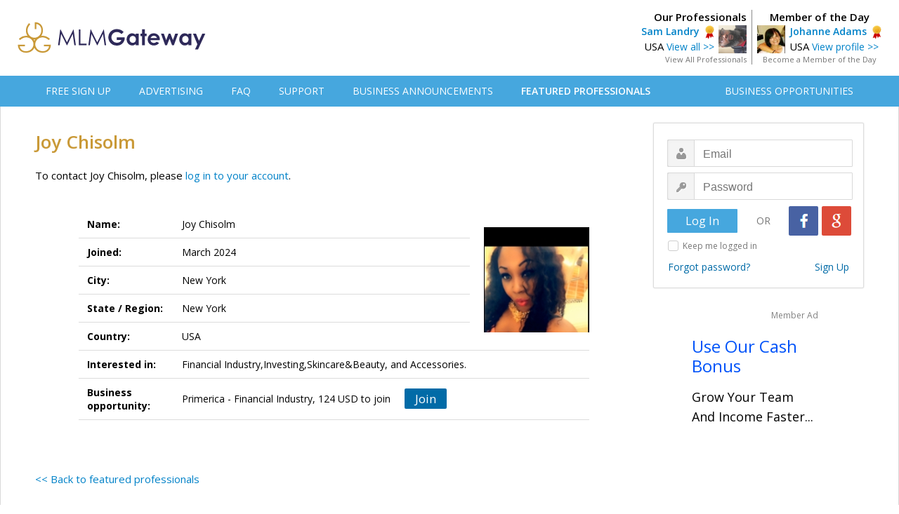

--- FILE ---
content_type: text/html; charset=UTF-8
request_url: https://www.mlmgateway.com/address.php?userid=580918&from=featuredmembers
body_size: 20554
content:

<!DOCTYPE HTML PUBLIC "-//W3C//DTD HTML 4.01 Transitional//EN">
<html>
<head><!-- <script src="https://consent.cookiefirst.com/sites/mlmgateway.com-f556b57f-6b55-4cdd-bcd6-68d4c6c6636b/consent.js"></script> -->
    <!-- Google Tag Manager -->
      <script>(function(w,d,s,l,i){w[l]=w[l]||[];w[l].push({'gtm.start':
      new Date().getTime(),event:'gtm.js'});var f=d.getElementsByTagName(s)[0],
      j=d.createElement(s),dl=l!='dataLayer'?'&l='+l:'';j.async=true;j.src=
      'https://www.googletagmanager.com/gtm.js?id='+i+dl;f.parentNode.insertBefore(j,f);
      })(window,document,'script','dataLayer','GTM-53PQL9JG');</script>
    <!-- End Google Tag Manager -->

      <link type="text/css" rel="stylesheet" id="arrowchat_css" media="all" href="/arrowchat/external.php?type=css" charset="utf-8" />
      <script type="text/javascript" src="/arrowchat/includes/js/jquery.js"></script>
      <script type="text/javascript" src="/arrowchat/includes/js/jquery-ui.js"></script>
      <link rel="stylesheet" type="text/css" href="//fonts.googleapis.com/css?family=Open+Sans:normal,bold,600" />
      <meta http-equiv="Content-Type" content="text/html; charset=UTF-8" />
      <link rel="stylesheet" type="text/css" href="/style.css" media="screen" />
      <link rel="stylesheet" type="text/css" href="/css/jquery-confirm.css" media="screen" />
      <link href="/css/jsmodal-light-ratebox.css" rel="stylesheet" type="text/css" />
      <meta property="og:url" content="https://www.mlmgateway.com/address.php?userid=580918&amp;from=featuredmembers" />
    	<meta property="og:type" content="website" />
    	<meta property="og:title" content="Joy Chisolm - MLM Gateway" />
    	<meta property="og:description" content="Independent business owner public profile on MLM Gateway." />
    	<meta property="og:image" content="https://www.mlmgateway.com//images/profile/4/93991035.png" />
      <title>Member Profile - Joy Chisolm</title>
      <meta name="viewport" content="width=device-width, initial-scale=1">
      <script src="https://ajax.googleapis.com/ajax/libs/jquery/2.1.3/jquery.min.js"></script>
      <script src="/jquery/jquery.countdown.min.js"></script>
      <script src="/jquery/jquery.confirm-master/jquery.confirm.js"></script>
      <script src="/libraries/Linkyfy/linkify.js"></script>
      <script src="/libraries/Linkyfy/linkify-jquery.js"></script>
      <script>
        $(window).on('load', function () {
            var options = {
                nl2br: true,
                validate: function (value, type) {
                  return type !== 'url' || /^(http|ftp)s?/.test(value);
                }
            };
            $('.messagetext').linkify(options);
        });

      </script>
      <style>
      .unlockbutton {
        display:block;
        background: #3db941;
        color: #FFFFFF;
        font-family: 'Open Sans', Arial, Helvetica, sans-serif;
        font-size: 22px;
        font-weight: bold;
        text-decoration: none;
        text-align: center;
        border: 0px solid #007abc;
        border-radius: 3px;
        width: 250px;
        padding: 8px 0 8px 0;
        margin: 0 auto 0 auto;
      }

      .unlockbutton:hover {
        text-decoration: none;
        background-color: #44d646;
      }

      .busop-extended {
        display: none;
      }

      #joinbutton:hover {
        cursor: pointer;
      }

      #joinbutton2:hover {
        cursor: pointer;
      }

      .busopBox {
        margin: 0;
        padding: 0;

        display: flex;
        align-items: center;
      }

      .busopBoxContent {
        display: flex;
        flex-direction: column;
      }

      .busopMain {

      }

      .busopDescription {
        margin: 5px 0 8px 0;
        font-size: 12px;
      }

      .busopButton {
        padding-left: 20px;
      }

      </style>
</head>

<body>



<div id="fb-root"></div>
<script>(function(d, s, id) {
  var js, fjs = d.getElementsByTagName(s)[0];
  if (d.getElementById(id)) return;
  js = d.createElement(s); js.id = id;
  js.src = "//connect.facebook.net/en_US/sdk.js#xfbml=1&version=v2.5";
  fjs.parentNode.insertBefore(js, fjs);
}(document, 'script', 'facebook-jssdk'));</script>
<div class="invite-banner"><a href="inviteteam.php" class="invitebutton">Invite your team</a></div>

<!-- Google Tag Manager (noscript) -->
<noscript><iframe src="https://www.googletagmanager.com/ns.html?id=GTM-53PQL9JG"
height="0" width="0" style="display:none;visibility:hidden"></iframe></noscript>
<!-- End Google Tag Manager (noscript) -->
 
<style type="text/css">
  .header {
    margin: 0;
    height: 94px;
    min-width: 1230px;
    padding-top: 14px;

    background-color: #ffffff;
  }

  .headercontainer {
    width: 1230px;
    margin:  auto;

    display: flex;
    justify-content: space-between;
    align-items: center;
  }

  .logoBox {

  }

  .topMenu {
    background: #46a7de;
    margin-bottom: 0px;
    text-align: left;
    padding: 0px;
    border-bottom: 0px solid #cccccc;
    border-top: 0px solid #cccccc;
    height: 44px;
    min-width: 1230px;
  }

  .topmenulist {
    display: block;
    margin-left: auto;
    margin-right: auto;
    width: 1230px;
  }

  .topMenuBar {
    width: 100%;
    height: 100%;
    padding: 0 40px;
    box-sizing: border-box;

    display: flex;
    justify-content: space-between;
    align-items: center;
  }

  .topMenuFirstPart {
    display: flex;
    justify-content: space-between;
    align-items: center;
  }

  .topMenuItem {
    padding-left: 40px;
  }

  .topMenuLink {
    font-size:14px;
    font-family: 'Open Sans', Arial, Helvetica, sans-serif;
    font-weight: 400;
    color: #ffffff;

    text-decoration: none;
  }

  .topMenuLink:hover {
    color: #eeeeee;
    text-decoration: none;
  }

  .topMenuSecondPart {
    display: flex;
    justify-content: space-between;
    align-items: center;
  }
</style>

<div class="header">
  <div class="headercontainer">
    <div class="logoBox">
      <a href="/" title="MLM Gateway"><img src="/images/mlm-gateway-database.svg" alt="MLM Gateway Logo" height="45" border="0"></a>
    </div>
    
<div class="headerbox-wrapper">
    <div class="featuredmember-wrapper">
        <div class="featuredmemberhead">
            Member of the Day
        </div>
        <div class="featuredmemberleft">
            <a href="/address.php?userid=29514&camp=motd">
                <img src="/images/profile/87094158.png" border="0" width="40">
            </a>
        </div>
        <div class="featuredmemberright">
            <a style="font-size: 14px; font-weight:600;" href="/address.php?userid=29514&camp=motd">Johanne Adams</a>&nbsp;&nbsp;<img src="/images/professional.png" style="vertical-align:middle; padding:0px; margin:0px;" border="0" alt="Recommended Professional"><br>
            USA <a style="font-size: 14px;" href="/address.php?userid=29514&camp=motd">View profile >></a>
        </div>
        <div style="clear: both;"></div>
        <div class="featuredmemberfoot">
            <a class="auser2" style="font-size:11px; color:#757575;" href="/memberoftheday.php">Become a Member of the Day</a>
        </div>
    </div>

    <div class="ourprofessional-wrapper">
        <div class="ourprofessionalhead">
            Our Professionals
        </div>
        <div class="ourprofessionalright">
            <a style="font-size: 14px; font-weight:600;" href="/address.php?userid=356223">Sam Landry</a>&nbsp;&nbsp;<img src="/images/professional.png" style="vertical-align:middle; padding:0px; margin:0px;" border="0" alt="Recommended Professional"><br>
            USA <a style="font-size: 14px;" href="/address.php?userid=356223">View all >></a>
        </div>
        <div class="ourprofessionalleft">
            <a href="/address.php?userid=356223">
                <img src="/images/profile/3/81478312.jpeg" border="0" width="40">
            </a>
        </div>
        <div style="clear: both;"></div>
        <div class="ourprofessionalfoot">
            <a class="auser2" style="font-size:11px; color:#757575;" href="/featuredmembers.php">View All Professionals</a>
        </div>
    </div>
</div>
  </div>
</div>
<div class="topmenu">
    <div class="topmenulist">
      <div class="topMenuBar">
        <div class="topMenuFirstPart">
                      <div class="topMenuItem" style="padding-left: 0px;"><a class="topMenuLink" href="/registrace.php">FREE SIGN UP</a></div>
                    <div class="topMenuItem"><a class="topMenuLink" href="/advertising.php">ADVERTISING</a></div>
                      <div class="topMenuItem"><a class="topMenuLink" href="/faq.php">FAQ</a></div>
                    <div class="topMenuItem"><a class="topMenuLink" href="/kontakt.php">SUPPORT</a></div>
          <div class="topMenuItem"><a class="topMenuLink" href="/businessannouncements.php">BUSINESS ANNOUNCEMENTS</a></div>
          <div class="topMenuItem"><a class="topMenuLink" style="font-weight: 600;" href="/featuredmembers.php">FEATURED PROFESSIONALS</a></div>
        </div>
        <div class="topMenuSecondPart">
          <div class="topMenuItem"><a class="topMenuLink" style="padding-left: 0px;" href="/opportunities.php">BUSINESS OPPORTUNITIES</a></div>
        </div>
      </div>
    </div>
</div>

<div style="clear: both;"></div>
<div id="all">

    	<div class="content">

  <div  class="leftcontainer">

	<h1>Joy Chisolm</h1>
         <div class="odstavec">
        To contact Joy Chisolm, please <a href="loginorsignup.php?geturl=https%3A%2F%2Fwww.mlmgateway.com%2Faddress.php%3Fuserid%3D580918%26amp%3Bfrom%3Dfeaturedmembers">log in to your account</a>.
      </div>
  
  
  
  
  
    <br>
	<table class="addresstable" cellpadding="0" cellspacing="5">
		<tr>
			<td class="tdaddress"  style="border-bottom: 1px solid #dcdcdc;">Name:</td>
			<td class="tdaddressrightshort" style="border-bottom: 1px solid #dcdcdc;">
        Joy Chisolm                                 </td>
      <td rowspan="5" style="border: 0px solid #dcdcdc; text-align:right; padding-top:0px;"><img width="150" src="/images/profile/4/93991035.png" border="0"></td>
		</tr>
        <tr>
			<td class="tdaddress"  style="border-bottom: 1px solid #dcdcdc;">Joined:</td>
			<td class="tdaddressrightshort"  style="border-bottom: 1px solid #dcdcdc;">March 2024</td>
		</tr>
    <tr>
			<td class="tdaddress" style="border-bottom: 1px solid #dcdcdc;">City:</td>
			<td class="tdaddressrightshort" style="border-bottom: 1px solid #dcdcdc;">New York </td>
		</tr>
		<tr>
			<td class="tdaddress" style="border-bottom: 1px solid #dcdcdc;">State / Region:</td>
			<td class="tdaddressrightshort" style="border-bottom: 1px solid #dcdcdc;">New York</td>
		</tr>
		<tr>
			<td class="tdaddress" style="border-bottom: 1px solid #dcdcdc;">Country:</td>
			<td class="tdaddressrightshort" style="border-bottom: 0px solid #dcdcdc;">USA</td>
		</tr>
    		<tr>
			<td class="tdaddress" style="border-bottom: 1px solid #dcdcdc;">Interested in:</td>
			<td class="tdaddressright" colspan="2" style="border-bottom: 1px solid #dcdcdc; border-top: 1px solid #dcdcdc;">Financial Industry,Investing,Skincare&amp;Beauty, and Accessories.</td>
		</tr>
    

        <tr>
			<td class="tdaddress" style="border-bottom: 1px solid #dcdcdc;">Business opportunity:</td>
			<td class="tdaddressright" colspan="2" style="border-bottom: 1px solid #dcdcdc;">
        <form action="/handleleads.php" method="post" style="margin:0;">
        <div class="busopcontainer">
            <div id="busop" class="busop-short">
              <div class="busopBox">
                                  <div class="busopBoxContent">
                    <div class="busopMain">
                        Primerica - Financial Industry, 124 USD to join                    </div>
                                      </div>
                                <div class="busopButton">
                                      <div id="joinbutton" class="bluebutton" style="width:60px; font-size: 17px; padding: 3px 0; display: inline-block;">Join</div>
                                  </div>
              </div>
            </div>
          <div class="busop-extended" style="margin-top: 10px;">
              <textarea class="sendmessageinput" style="width: 400px !important; display: inline-block; height: 40px !important;" name="message" maxlength="800" placeholder="Message to the member (optional)"></textarea>
              <input id="joinbutton2" type="submit" name="join" class="bluebutton" style="width:60px; font-size: 17px; padding: 3px 0; display: inline-block; margin-left:20px; vertical-align: top;" value="Join">
          </div>
      </div>
      <input type="hidden" name="busopid" value="13373636">
      <input type="hidden" name="do" value="joinop">
      <input type="hidden" name="from" value="address">
      <input type="hidden" name="csrf_token" value="ov4BgrHrWj3IZlbNA6iHpB2kKC2fVuQuyzqKhnJ2r4UYmtCbwcQHSe6V9MdR61Eg">
      <input type="hidden" name="camefrom" value="">
    </form>
      </td>
		</tr>
  
    

    
    

    

    

    

    

    

    

  
	</table>
  
  <div style="width:100%; margin-top: 50px;">
      <div style="display:inline-block; float:left;">
                                <br><div class="odstavec"><a  class="auser2" href="featuredmembers.php"><< Back to featured professionals</a></div><br>
                </div>
      <div style="display:inline-block; float:right; margin-top:16px;">
          <div class="fb-share-button"
        		data-href="https://www.mlmgateway.com/address.php?userid=580918&amp;from=featuredmembers"
        		data-layout="button">
        	</div>
      </div>
      <div style="clear: both;"></div>
  </div>



      <br>
            <center>        <a class="auser2" href="address.php?userid=580917"><< Previous&nbsp;member</a>
      &nbsp;&nbsp;&nbsp;         <a class="auser2" href="address.php?userid=580920">Next&nbsp;member >></a>
      <center>
      <br>
      <center>
      
    <center>
    <div class='textadcontent'>
    <div class='membertextadnote'>Member Ad</div>
    <a class='textadlink' href='/adredirect.php?idcmp=16383710' rel='nofollow'>A MISSION WITH PURPOUSE</a>
    <div class='textadtext'>AT THE SHINGING STARS PAY IT FORWARD SYSTEM  OUR MISSION, IF YOU CHOOSE TO ACCEPT IS TO UPLIFT EMPOWEWER AND STAND UNITED ENSURING OUR MOTTO NFLB REMAINS IN OUR HUMANITARIAN CAUSE COME JOIN US TODAY.</div>
    </div>
    </center>
          <br><br>
      </center>

    </div>

   <div  class="rightcontainer">
	       <form action="/login.php" method="post">
<div class="loginbox">
		<table class="logintable" width="300" cellpadding="0" cellspacing="0" border="0">
		<tr>
			<td style="text-align:left; padding-left:19px; padding-top:23px;"><input type="email" name="email" class="inputbox1 logusername" maxlength="50" placeholder="Email" ></td>
		</tr>
		<tr>
			<td style="text-align:left; padding-left:19px; padding-top:8px;"><input type="password" name="password" class="inputbox1 logpassword" maxlength="50" placeholder="Password"></td>
		</tr>
		<tr>
			<td style="padding-top:9px; padding-botom:12px;">
        <div style="display:inline-block; float:left; width:100px; padding-top:4px; padding-left:19px;"><input type="submit" name="submit" value="Log In" class="button-login"></div>
        <div style="display:inline-block; float:left; width:73px; padding-top:11px; text-align:center; font-size:14px; color:#787878;">OR</div>
        <div style="display:inline-block; float:left; width:89px;"><a href="https://accounts.google.com/o/oauth2/auth?response_type=code&redirect_uri=https%3A%2F%2Fwww.mlmgateway.com%2Fgoo-callback.php%3Fdo%3Dlogin&client_id=465534643726-hspp0v7lfd5fgbmkcuuh9nvqkleumcs6.apps.googleusercontent.com&scope=https%3A%2F%2Fwww.googleapis.com%2Fauth%2Fuserinfo.email&access_type=online&approval_prompt=auto" class="google_login" title="Login with Google"></a><a href="https://www.facebook.com/v2.7/dialog/oauth?client_id=150786358602645&state=af4a3ebc31bdc3cad66e004d1027be42&response_type=code&sdk=php-sdk-5.0.0&redirect_uri=https%3A%2F%2Fwww.mlmgateway.com%2Ffb-callback.php%3Fdo%3Dlogin&scope=email" class="facebook_login" title="Login with Facebook"></a></div>
      </td>
		</tr>
    <tr>
			<td style="padding-top:6px; padding-left:20px; padding-right:20px; color:#787878; font-size:12px;">
          <input type="checkbox" id="inficheckbox" name="staylogged" value="yes">
          <label for="inficheckbox">Keep me logged in</label>
      </td>
		</tr>
		<tr>
			<td style="padding-top:12px; padding-left:20px; padding-right:20px; padding-bottom:20px;"><div class="forgetboxleft"><a href="/zapomenuteheslo.php" class="aforget">Forgot password?</a></div><div class="vytvoritboxright"><a href="/registrace.php" class="aforget">Sign Up</a></div></td>
		</tr>
				        		</table>
</div>
<input type="hidden" name="camefrom" value="">
</form>
         
    <center>
    <div class='textadcolumn'>
    <div class='membertextadnote'>Member Ad</div>
    <a class='textadlink' href='/adredirect.php?idcmp=17316386' rel='nofollow'>Use Our Cash Bonus</a>
    <div class='textadtext'>Grow Your Team And Income Faster...</div>
    </div>
    </center>
    <br>
             <br>
   </div>
   <div style="clear: both;"></div>

    <center><hr  width="1180" color="#969696"></center>
<div class="footertext">Copyright © 2015-2024 Gateway Solutions s.r.o.</div>
<a class="footerlinks" href="#" onclick="cookiefirst_show_settings();"><b>Change cookie settings</b></a>
<a class="footerlinks" href="https://www.mlmgateway.com/addopportunity.php?from=completesuc&completesuccess">Web design</a>
<a class="footerlinks" href="/kontakt.php">Support</a><a class="footerlinks" href="/privacypolicy.php">Privacy Policy</a><a class="footerlinks" href="https://www.mlmgateway.com/ga-terms.php" target="_blank">Affiliate Terms</a><a class="footerlinks" href="/pravidla.php">Terms of Use</a><a class="footerlinks" href="/reference.php">Testimonials</a><div style="clear: both;"></div>
<div class="changeplatform">
    Desktop / Tablet | <a class="achangeplatform" href="/changeplatform.php?platform=mobile">Mobile</a>
</div>

<script src="/javascript/bing-tracking.js"></script><noscript><img src="//bat.bing.com/action/0?ti=5116123&Ver=2" height="0" width="0" style="display:none; visibility: hidden;" /></noscript>
       </div>
</div>
<script>
    </script>

<script src="/jquery/bootstrap.min.js"></script>
<!--
<script src="https://google-code-prettify.googlecode.com/svn/loader/run_prettify.js"></script>
-->
<script src="/js/jsmodal-1.0d.js"></script>
<script>
document.getElementById('rate').onclick = function() {
  Modal.open({
    ajaxContent: '/rate.php?id=19772285094',
    width: '575px',
    height: '340px'
  });
}
</script>
<script>
document.getElementById('viewrating').onclick = function() {
  Modal.open({
    ajaxContent: '/rating.php?id=19772285094',
    width: '575px',
    height: '100px'
  });
}
</script>

<script type="text/javascript">
    $(".busop-short").click(function(){
          $(this).next().slideToggle(400);
        },

        function() {
          $(this).next().slideToggle(400);
        });


    var busop = document.getElementById("busop");
    busop.onclick = hideButton;

    function hideButton() {
      //alert("hidding")
      var joinbutton = document.getElementById("joinbutton");
      joinbutton.style.display = "none";
    }
</script>

<script type="text/javascript" src="/arrowchat/external.php?type=djs" charset="utf-8"></script>
<script type="text/javascript" src="/arrowchat/external.php?type=js" charset="utf-8"></script>
<!-- Start of StatCounter Code for Default Guide -->
<script src="/javascript/statcounter-code.js"></script>
<noscript><div class="statcounter"><a title="web statistics"
href="http://statcounter.com/free-web-stats/"
target="_blank"><img class="statcounter"
src="http://c.statcounter.com/10358308/0/bad8f059/1/"
alt="web statistics"></a></div></noscript>
<!-- End of StatCounter Code for Default Guide --></body>
</html>



--- FILE ---
content_type: application/javascript; charset=UTF-8
request_url: https://www.mlmgateway.com/javascript/statcounter-code.js
body_size: 323
content:
// JavaScript Document
var sc_project=10358308; 
var sc_invisible=1; 
var sc_security="bad8f059"; 
var scJsHost = (("https:" == document.location.protocol) ?
"https://secure." : "http://www.");
document.write("<sc"+"ript type='text/javascript' src='" +
scJsHost+
"statcounter.com/counter/counter.js'></"+"script>");